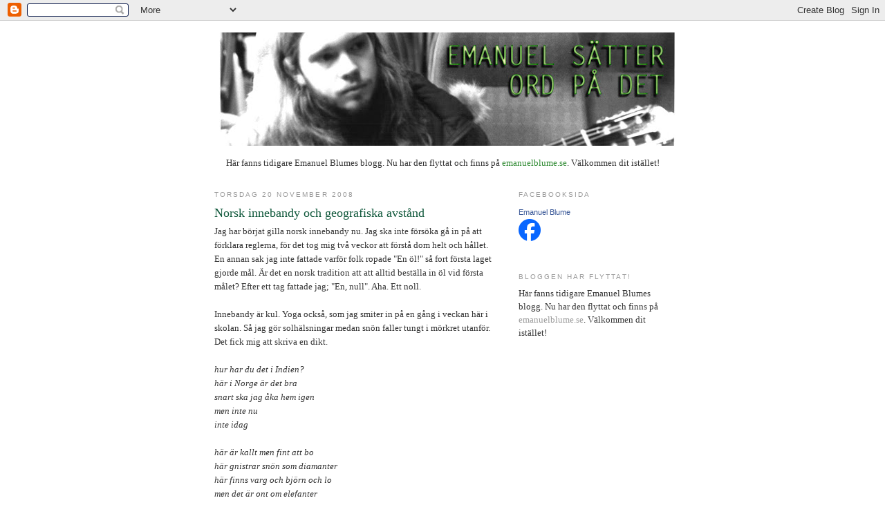

--- FILE ---
content_type: text/html; charset=UTF-8
request_url: https://emanuelblume.blogspot.com/2008/11/norsk-innebandy-och-geografiska-avstnd.html
body_size: 9513
content:
<!DOCTYPE html>
<html dir='ltr'>
<head>
<link href='https://www.blogger.com/static/v1/widgets/2944754296-widget_css_bundle.css' rel='stylesheet' type='text/css'/>
<meta content='text/html; charset=UTF-8' http-equiv='Content-Type'/>
<meta content='blogger' name='generator'/>
<link href='https://emanuelblume.blogspot.com/favicon.ico' rel='icon' type='image/x-icon'/>
<link href='http://emanuelblume.blogspot.com/2008/11/norsk-innebandy-och-geografiska-avstnd.html' rel='canonical'/>
<link rel="alternate" type="application/atom+xml" title="Emanuel sätter ord på det - Atom" href="https://emanuelblume.blogspot.com/feeds/posts/default" />
<link rel="alternate" type="application/rss+xml" title="Emanuel sätter ord på det - RSS" href="https://emanuelblume.blogspot.com/feeds/posts/default?alt=rss" />
<link rel="service.post" type="application/atom+xml" title="Emanuel sätter ord på det - Atom" href="https://www.blogger.com/feeds/7945901524787887968/posts/default" />

<link rel="alternate" type="application/atom+xml" title="Emanuel sätter ord på det - Atom" href="https://emanuelblume.blogspot.com/feeds/6188494990948433469/comments/default" />
<!--Can't find substitution for tag [blog.ieCssRetrofitLinks]-->
<link href='https://blogger.googleusercontent.com/img/b/R29vZ2xl/AVvXsEh2nsrVMdbZdZTeVBlJESVjC1UGnkFMKjmbQWQJnebBrGlOLwvEFcnEtxbfdm1aTRMFRfEs8CnHAqPfI5doKOoJsGtAvhayN4m9rlZGaHIDUTbLuRnFyuzmIPr8UqDj0yrPdzRjAVxwEfux/s400/norsk-elefant.jpg' rel='image_src'/>
<meta content='http://emanuelblume.blogspot.com/2008/11/norsk-innebandy-och-geografiska-avstnd.html' property='og:url'/>
<meta content='Norsk innebandy och geografiska avstånd' property='og:title'/>
<meta content='Jag har börjat gilla norsk innebandy nu. Jag ska inte försöka gå in på att förklara reglerna, för det tog mig två veckor att förstå dom helt...' property='og:description'/>
<meta content='https://blogger.googleusercontent.com/img/b/R29vZ2xl/AVvXsEh2nsrVMdbZdZTeVBlJESVjC1UGnkFMKjmbQWQJnebBrGlOLwvEFcnEtxbfdm1aTRMFRfEs8CnHAqPfI5doKOoJsGtAvhayN4m9rlZGaHIDUTbLuRnFyuzmIPr8UqDj0yrPdzRjAVxwEfux/w1200-h630-p-k-no-nu/norsk-elefant.jpg' property='og:image'/>
<title>Emanuel sätter ord på det: Norsk innebandy och geografiska avstånd</title>
<style id='page-skin-1' type='text/css'><!--
/*
-----------------------------------------------
Blogger Template Style
Name:     Minima
Date:     26 Feb 2004
Updated by: Blogger Team
----------------------------------------------- */
/* Use this with templates/template-twocol.html */
body {
background:#ffffff;
margin:0;
color:#333333;
font:x-small Georgia Serif;
font-size/* */:/**/small;
font-size: /**/small;
text-align: center;
}
a:link {
color:#2D8930;
text-decoration:none;
}
a:visited {
color:#999999;
text-decoration:none;
}
a:hover {
color:#11593C;
text-decoration:underline;
}
a img {
border-width:0;
}
/* Header
-----------------------------------------------
*/
#header-wrapper {
width:660px;
margin:0 auto 10px;
border:1px solid #ffffff;
}
#header-inner {
background-position: center;
margin-left: auto;
margin-right: auto;
}
#header {
margin: 5px;
border: 1px solid #ffffff;
text-align: center;
color:#666666;
}
#header h1 {
margin:5px 5px 0;
padding:15px 20px .25em;
line-height:1.2em;
text-transform:uppercase;
letter-spacing:.2em;
font: normal normal 200% Georgia, Serif;
}
#header a {
color:#666666;
text-decoration:none;
}
#header a:hover {
color:#666666;
}
#header .description {
margin:0 5px 5px;
padding:0 20px 15px;
max-width:700px;
text-transform:uppercase;
letter-spacing:.2em;
line-height: 1.4em;
font: normal normal 78% 'Trebuchet MS', Trebuchet, Arial, Verdana, Sans-serif;
color: #999999;
}
#header img {
margin-left: auto;
margin-right: auto;
}
/* Outer-Wrapper
----------------------------------------------- */
#outer-wrapper {
width: 660px;
margin:0 auto;
padding:10px;
text-align:left;
font: normal normal 100% Georgia, Serif;
}
#main-wrapper {
width: 410px;
float: left;
word-wrap: break-word; /* fix for long text breaking sidebar float in IE */
overflow: hidden;     /* fix for long non-text content breaking IE sidebar float */
}
#sidebar-wrapper {
width: 220px;
float: right;
word-wrap: break-word; /* fix for long text breaking sidebar float in IE */
overflow: hidden;      /* fix for long non-text content breaking IE sidebar float */
}
/* Headings
----------------------------------------------- */
h2 {
margin:1.5em 0 .75em;
font:normal normal 78% 'Trebuchet MS',Trebuchet,Arial,Verdana,Sans-serif;
line-height: 1.4em;
text-transform:uppercase;
letter-spacing:.2em;
color:#999999;
}
/* Posts
-----------------------------------------------
*/
h2.date-header {
margin:1.5em 0 .5em;
}
.post {
margin:.5em 0 1.5em;
border-bottom:1px dotted #ffffff;
padding-bottom:1.5em;
}
.post h3 {
margin:.25em 0 0;
padding:0 0 4px;
font-size:140%;
font-weight:normal;
line-height:1.4em;
color:#11593C;
}
.post h3 a, .post h3 a:visited, .post h3 strong {
display:block;
text-decoration:none;
color:#11593C;
font-weight:normal;
}
.post h3 strong, .post h3 a:hover {
color:#333333;
}
.post-body {
margin:0 0 .75em;
line-height:1.6em;
}
.post-body blockquote {
line-height:1.3em;
}
.post-footer {
margin: .75em 0;
color:#999999;
text-transform:uppercase;
letter-spacing:.1em;
font: normal normal 78% 'Trebuchet MS', Trebuchet, Arial, Verdana, Sans-serif;
line-height: 1.4em;
}
.comment-link {
margin-left:.6em;
}
.post img, table.tr-caption-container {
padding:4px;
border:1px solid #ffffff;
}
.tr-caption-container img {
border: none;
padding: 0;
}
.post blockquote {
margin:1em 20px;
}
.post blockquote p {
margin:.75em 0;
}
/* Comments
----------------------------------------------- */
#comments h4 {
margin:1em 0;
font-weight: bold;
line-height: 1.4em;
text-transform:uppercase;
letter-spacing:.2em;
color: #999999;
}
#comments-block {
margin:1em 0 1.5em;
line-height:1.6em;
}
#comments-block .comment-author {
margin:.5em 0;
}
#comments-block .comment-body {
margin:.25em 0 0;
}
#comments-block .comment-footer {
margin:-.25em 0 2em;
line-height: 1.4em;
text-transform:uppercase;
letter-spacing:.1em;
}
#comments-block .comment-body p {
margin:0 0 .75em;
}
.deleted-comment {
font-style:italic;
color:gray;
}
#blog-pager-newer-link {
float: left;
}
#blog-pager-older-link {
float: right;
}
#blog-pager {
text-align: center;
}
.feed-links {
clear: both;
line-height: 2.5em;
}
/* Sidebar Content
----------------------------------------------- */
.sidebar {
color: #666666;
line-height: 1.5em;
}
.sidebar ul {
list-style:none;
margin:0 0 0;
padding:0 0 0;
}
.sidebar li {
margin:0;
padding-top:0;
padding-right:0;
padding-bottom:.25em;
padding-left:15px;
text-indent:-15px;
line-height:1.5em;
}
.sidebar .widget, .main .widget {
border-bottom:1px dotted #ffffff;
margin:0 0 1.5em;
padding:0 0 1.5em;
}
.main .Blog {
border-bottom-width: 0;
}
/* Profile
----------------------------------------------- */
.profile-img {
float: left;
margin-top: 0;
margin-right: 5px;
margin-bottom: 5px;
margin-left: 0;
padding: 4px;
border: 1px solid #ffffff;
}
.profile-data {
margin:0;
text-transform:uppercase;
letter-spacing:.1em;
font: normal normal 78% 'Trebuchet MS', Trebuchet, Arial, Verdana, Sans-serif;
color: #999999;
font-weight: bold;
line-height: 1.6em;
}
.profile-datablock {
margin:.5em 0 .5em;
}
.profile-textblock {
margin: 0.5em 0;
line-height: 1.6em;
}
.profile-link {
font: normal normal 78% 'Trebuchet MS', Trebuchet, Arial, Verdana, Sans-serif;
text-transform: uppercase;
letter-spacing: .1em;
}
/* Footer
----------------------------------------------- */
#footer {
width:660px;
clear:both;
margin:0 auto;
padding-top:15px;
line-height: 1.6em;
text-transform:uppercase;
letter-spacing:.1em;
text-align: center;
}

--></style>
<link href='https://www.blogger.com/dyn-css/authorization.css?targetBlogID=7945901524787887968&amp;zx=3d5638cf-68bc-48a5-bbc4-31f64b75990f' media='none' onload='if(media!=&#39;all&#39;)media=&#39;all&#39;' rel='stylesheet'/><noscript><link href='https://www.blogger.com/dyn-css/authorization.css?targetBlogID=7945901524787887968&amp;zx=3d5638cf-68bc-48a5-bbc4-31f64b75990f' rel='stylesheet'/></noscript>
<meta name='google-adsense-platform-account' content='ca-host-pub-1556223355139109'/>
<meta name='google-adsense-platform-domain' content='blogspot.com'/>

</head>
<body>
<div class='navbar section' id='navbar'><div class='widget Navbar' data-version='1' id='Navbar1'><script type="text/javascript">
    function setAttributeOnload(object, attribute, val) {
      if(window.addEventListener) {
        window.addEventListener('load',
          function(){ object[attribute] = val; }, false);
      } else {
        window.attachEvent('onload', function(){ object[attribute] = val; });
      }
    }
  </script>
<div id="navbar-iframe-container"></div>
<script type="text/javascript" src="https://apis.google.com/js/platform.js"></script>
<script type="text/javascript">
      gapi.load("gapi.iframes:gapi.iframes.style.bubble", function() {
        if (gapi.iframes && gapi.iframes.getContext) {
          gapi.iframes.getContext().openChild({
              url: 'https://www.blogger.com/navbar/7945901524787887968?po\x3d6188494990948433469\x26origin\x3dhttps://emanuelblume.blogspot.com',
              where: document.getElementById("navbar-iframe-container"),
              id: "navbar-iframe"
          });
        }
      });
    </script><script type="text/javascript">
(function() {
var script = document.createElement('script');
script.type = 'text/javascript';
script.src = '//pagead2.googlesyndication.com/pagead/js/google_top_exp.js';
var head = document.getElementsByTagName('head')[0];
if (head) {
head.appendChild(script);
}})();
</script>
</div></div>
<div id='outer-wrapper'><div id='wrap2'>
<!-- skip links for text browsers -->
<span id='skiplinks' style='display:none;'>
<a href='#main'>skip to main </a> |
      <a href='#sidebar'>skip to sidebar</a>
</span>
<div id='header-wrapper'>
<div class='header section' id='header'><div class='widget Header' data-version='1' id='Header1'>
<div id='header-inner'>
<a href='https://emanuelblume.blogspot.com/' style='display: block'>
<img alt='Emanuel sätter ord på det' height='164px; ' id='Header1_headerimg' src='https://blogger.googleusercontent.com/img/b/R29vZ2xl/AVvXsEh4ECkolUMERyVY8hZCdM9jorKTjlPLLBSQ5ImxYPWg7v0vmQtd9wWcptgF57-ncA5HezSf4775k3_gYVZsFFXJnY1ZlC6y1PoCwYhPOgTz0-2lG8p71eiVTveGG9ONP3HVSKWkXZvU_g6C/s660/logga.jpg' style='display: block' width='660px; '/>
</a>
</div>
</div></div>
</div>
<div id='content-wrapper'>
<div id='crosscol-wrapper' style='text-align:center'>
<div class='crosscol section' id='crosscol'><div class='widget Text' data-version='1' id='Text1'>
<div class='widget-content'>
Här fanns tidigare Emanuel Blumes blogg. Nu har den flyttat och finns på <a href="http://emanuelblume.se">emanuelblume.se</a>. Välkommen dit istället!<div> </div><div><span ="" class="Apple-style-span"  style="color:white;">vit text</span></div>
</div>
<div class='clear'></div>
</div></div>
</div>
<div id='main-wrapper'>
<div class='main section' id='main'><div class='widget Blog' data-version='1' id='Blog1'>
<div class='blog-posts hfeed'>

          <div class="date-outer">
        
<h2 class='date-header'><span>torsdag 20 november 2008</span></h2>

          <div class="date-posts">
        
<div class='post-outer'>
<div class='post hentry uncustomized-post-template' itemprop='blogPost' itemscope='itemscope' itemtype='http://schema.org/BlogPosting'>
<meta content='https://blogger.googleusercontent.com/img/b/R29vZ2xl/AVvXsEh2nsrVMdbZdZTeVBlJESVjC1UGnkFMKjmbQWQJnebBrGlOLwvEFcnEtxbfdm1aTRMFRfEs8CnHAqPfI5doKOoJsGtAvhayN4m9rlZGaHIDUTbLuRnFyuzmIPr8UqDj0yrPdzRjAVxwEfux/s400/norsk-elefant.jpg' itemprop='image_url'/>
<meta content='7945901524787887968' itemprop='blogId'/>
<meta content='6188494990948433469' itemprop='postId'/>
<a name='6188494990948433469'></a>
<h3 class='post-title entry-title' itemprop='name'>
Norsk innebandy och geografiska avstånd
</h3>
<div class='post-header'>
<div class='post-header-line-1'></div>
</div>
<div class='post-body entry-content' id='post-body-6188494990948433469' itemprop='description articleBody'>
Jag har börjat gilla norsk innebandy nu. Jag ska inte försöka gå in på att förklara reglerna, för det tog mig två veckor att förstå dom helt och hållet. En annan sak jag inte fattade varför folk ropade "En öl!" så fort första laget gjorde mål. Är det en norsk tradition att att alltid beställa in öl vid första målet? Efter ett tag fattade jag; "En, null". Aha. Ett noll.<br />
<div>
<br /></div>
<div>
Innebandy är kul. Yoga också, som jag smiter in på en gång i veckan här i skolan. Så jag gör solhälsningar medan snön faller&nbsp;tungt i mörkret&nbsp;utanför. Det fick mig att skriva en dikt.</div>
<div style="text-align: center;">
<br /></div>
<div>
<span class="Apple-style-span" style="font-style: italic;">hur har du det i Indien?</span></div>
<div>
<span class="Apple-style-span" style="font-style: italic;">här i Norge är det bra</span></div>
<div>
<span class="Apple-style-span" style="font-style: italic;">snart ska jag åka hem igen</span></div>
<div>
<span class="Apple-style-span" style="font-style: italic;">men inte nu</span></div>
<div>
<span class="Apple-style-span" style="font-style: italic;">inte idag</span></div>
<div style="text-align: center;">
<span class="Apple-style-span" style="font-style: italic;"><br /></span></div>
<div>
<span class="Apple-style-span" style="font-style: italic;">här är kallt men fint att bo</span></div>
<div>
<span class="Apple-style-span" style="font-style: italic;">här gnistrar snön som diamanter</span></div>
<div>
<span class="Apple-style-span" style="font-style: italic;">här finns varg och björn och lo</span></div>
<div>
<span class="Apple-style-span" style="font-style: italic;">men det är ont om elefanter</span></div>
<div>
<span class="Apple-style-span" style="font-style: italic;"><br /></span></div>
<div>
<span class="Apple-style-span" style="font-style: italic;">varje vecka gör jag yoga</span></div>
<div>
<span class="Apple-style-span" style="font-style: italic;">och då tänker jag på dig</span></div>
<div>
<span class="Apple-style-span" style="font-style: italic;">undrar om jag skulle våga</span></div>
<div>
<span class="Apple-style-span" style="font-style: italic;">yoga med en indisk tjej</span></div>
<div style="text-align: center;">
<span class="Apple-style-span" style="font-style: italic;"><br /></span></div>
<div>
<span class="Apple-style-span" style="font-style: italic;">hur har du det i Indien?</span></div>
<div>
<span class="Apple-style-span" style="font-style: italic;">här i Norge är det bra</span></div>
<div>
<span class="Apple-style-span" style="font-style: italic;">snart ska jag åka hem igen</span></div>
<div>
<span class="Apple-style-span" style="font-style: italic;">men inte nu</span></div>
<div>
<span class="Apple-style-span" style="font-style: italic;">inte idag</span></div>
<div>
<br /></div>
<div>
<img alt="" border="0" id="BLOGGER_PHOTO_ID_5270704528981008178" src="https://blogger.googleusercontent.com/img/b/R29vZ2xl/AVvXsEh2nsrVMdbZdZTeVBlJESVjC1UGnkFMKjmbQWQJnebBrGlOLwvEFcnEtxbfdm1aTRMFRfEs8CnHAqPfI5doKOoJsGtAvhayN4m9rlZGaHIDUTbLuRnFyuzmIPr8UqDj0yrPdzRjAVxwEfux/s400/norsk-elefant.jpg" style="cursor: hand; cursor: pointer; display: block; height: 300px; margin: 0px auto 10px; text-align: center; width: 400px;" /></div>
<div>
<br /></div>
<div>
Dagens norska ord: <span class="Apple-style-span" style="font-weight: bold;">rumpetaske</span></div>
<div>
(betyder magväska, du vet såna där man hade på 90-talet)</div>
<div style='clear: both;'></div>
</div>
<div class='post-footer'>
<div class='post-footer-line post-footer-line-1'>
<span class='post-author vcard'>
Upplagd av
<span class='fn' itemprop='author' itemscope='itemscope' itemtype='http://schema.org/Person'>
<meta content='https://www.blogger.com/profile/15502546018571697105' itemprop='url'/>
<a class='g-profile' href='https://www.blogger.com/profile/15502546018571697105' rel='author' title='author profile'>
<span itemprop='name'>Emanuel Blume</span>
</a>
</span>
</span>
<span class='post-timestamp'>
kl.
<meta content='http://emanuelblume.blogspot.com/2008/11/norsk-innebandy-och-geografiska-avstnd.html' itemprop='url'/>
<a class='timestamp-link' href='https://emanuelblume.blogspot.com/2008/11/norsk-innebandy-och-geografiska-avstnd.html' rel='bookmark' title='permanent link'><abbr class='published' itemprop='datePublished' title='2008-11-20T03:11:00-08:00'>03:11</abbr></a>
</span>
<span class='post-comment-link'>
</span>
<span class='post-icons'>
<span class='item-control blog-admin pid-1779518344'>
<a href='https://www.blogger.com/post-edit.g?blogID=7945901524787887968&postID=6188494990948433469&from=pencil' title='Redigera inlägg'>
<img alt='' class='icon-action' height='18' src='https://resources.blogblog.com/img/icon18_edit_allbkg.gif' width='18'/>
</a>
</span>
</span>
<div class='post-share-buttons goog-inline-block'>
<a class='goog-inline-block share-button sb-email' href='https://www.blogger.com/share-post.g?blogID=7945901524787887968&postID=6188494990948433469&target=email' target='_blank' title='Skicka med e-post'><span class='share-button-link-text'>Skicka med e-post</span></a><a class='goog-inline-block share-button sb-blog' href='https://www.blogger.com/share-post.g?blogID=7945901524787887968&postID=6188494990948433469&target=blog' onclick='window.open(this.href, "_blank", "height=270,width=475"); return false;' target='_blank' title='BlogThis!'><span class='share-button-link-text'>BlogThis!</span></a><a class='goog-inline-block share-button sb-twitter' href='https://www.blogger.com/share-post.g?blogID=7945901524787887968&postID=6188494990948433469&target=twitter' target='_blank' title='Dela på X'><span class='share-button-link-text'>Dela på X</span></a><a class='goog-inline-block share-button sb-facebook' href='https://www.blogger.com/share-post.g?blogID=7945901524787887968&postID=6188494990948433469&target=facebook' onclick='window.open(this.href, "_blank", "height=430,width=640"); return false;' target='_blank' title='Dela på Facebook'><span class='share-button-link-text'>Dela på Facebook</span></a><a class='goog-inline-block share-button sb-pinterest' href='https://www.blogger.com/share-post.g?blogID=7945901524787887968&postID=6188494990948433469&target=pinterest' target='_blank' title='Dela på Pinterest'><span class='share-button-link-text'>Dela på Pinterest</span></a>
</div>
</div>
<div class='post-footer-line post-footer-line-2'>
<span class='post-labels'>
Etiketter:
<a href='https://emanuelblume.blogspot.com/search/label/norge' rel='tag'>norge</a>,
<a href='https://emanuelblume.blogspot.com/search/label/poesi' rel='tag'>poesi</a>,
<a href='https://emanuelblume.blogspot.com/search/label/spr%C3%A5k' rel='tag'>språk</a>
</span>
</div>
<div class='post-footer-line post-footer-line-3'>
<span class='post-location'>
</span>
</div>
</div>
</div>
<div class='comments' id='comments'>
<a name='comments'></a>
<h4>6 kommentarer:</h4>
<div id='Blog1_comments-block-wrapper'>
<dl class='avatar-comment-indent' id='comments-block'>
<dt class='comment-author ' id='c3298886647951877485'>
<a name='c3298886647951877485'></a>
<div class="avatar-image-container avatar-stock"><span dir="ltr"><a href="https://www.blogger.com/profile/15652975148498000501" target="" rel="nofollow" onclick="" class="avatar-hovercard" id="av-3298886647951877485-15652975148498000501"><img src="//www.blogger.com/img/blogger_logo_round_35.png" width="35" height="35" alt="" title="Cyberhippien">

</a></span></div>
<a href='https://www.blogger.com/profile/15652975148498000501' rel='nofollow'>Cyberhippien</a>
sa...
</dt>
<dd class='comment-body' id='Blog1_cmt-3298886647951877485'>
<p>
Heter "mage" "rumpa" på norska? Här i Tyskland är sdet något liknande. Jag har börjat gymma, och då står det att den här magmaskinen är jättebra för rumpf-musklerna. Mycket konstigt.
</p>
</dd>
<dd class='comment-footer'>
<span class='comment-timestamp'>
<a href='https://emanuelblume.blogspot.com/2008/11/norsk-innebandy-och-geografiska-avstnd.html?showComment=1227200160000#c3298886647951877485' title='comment permalink'>
20 november 2008 kl. 08:56
</a>
<span class='item-control blog-admin pid-449750166'>
<a class='comment-delete' href='https://www.blogger.com/comment/delete/7945901524787887968/3298886647951877485' title='Ta bort kommentar'>
<img src='https://resources.blogblog.com/img/icon_delete13.gif'/>
</a>
</span>
</span>
</dd>
<dt class='comment-author blog-author' id='c1451531242104371941'>
<a name='c1451531242104371941'></a>
<div class="avatar-image-container vcard"><span dir="ltr"><a href="https://www.blogger.com/profile/15502546018571697105" target="" rel="nofollow" onclick="" class="avatar-hovercard" id="av-1451531242104371941-15502546018571697105"><img src="https://resources.blogblog.com/img/blank.gif" width="35" height="35" class="delayLoad" style="display: none;" longdesc="//blogger.googleusercontent.com/img/b/R29vZ2xl/AVvXsEg8X0vds8UhpGKHaPwZtKYZx4B7r5gugAjYQvW7G8z8FWcd-wfrjOne49WLqvRewUGwb2zfnai3U8UKSod3gsDyTC-fv6b1FtBpgQYxsFlX1BKlVRS399_BFr9YBQcuNqA/s45-c/buss.jpg" alt="" title="Emanuel Blume">

<noscript><img src="//blogger.googleusercontent.com/img/b/R29vZ2xl/AVvXsEg8X0vds8UhpGKHaPwZtKYZx4B7r5gugAjYQvW7G8z8FWcd-wfrjOne49WLqvRewUGwb2zfnai3U8UKSod3gsDyTC-fv6b1FtBpgQYxsFlX1BKlVRS399_BFr9YBQcuNqA/s45-c/buss.jpg" width="35" height="35" class="photo" alt=""></noscript></a></span></div>
<a href='https://www.blogger.com/profile/15502546018571697105' rel='nofollow'>Emanuel Blume</a>
sa...
</dt>
<dd class='comment-body' id='Blog1_cmt-1451531242104371941'>
<p>
Haha, vad kul! Nej, mage heter mage på norska och rumpa tror jag heter rompe. Det står inte i min pryda ordbok.
</p>
</dd>
<dd class='comment-footer'>
<span class='comment-timestamp'>
<a href='https://emanuelblume.blogspot.com/2008/11/norsk-innebandy-och-geografiska-avstnd.html?showComment=1227207660000#c1451531242104371941' title='comment permalink'>
20 november 2008 kl. 11:01
</a>
<span class='item-control blog-admin pid-1779518344'>
<a class='comment-delete' href='https://www.blogger.com/comment/delete/7945901524787887968/1451531242104371941' title='Ta bort kommentar'>
<img src='https://resources.blogblog.com/img/icon_delete13.gif'/>
</a>
</span>
</span>
</dd>
<dt class='comment-author ' id='c2895893028661388416'>
<a name='c2895893028661388416'></a>
<div class="avatar-image-container avatar-stock"><span dir="ltr"><img src="//resources.blogblog.com/img/blank.gif" width="35" height="35" alt="" title="Anonym">

</span></div>
Anonym
sa...
</dt>
<dd class='comment-body' id='Blog1_cmt-2895893028661388416'>
<p>
Alltid lika kul att läsa om vad du har för dig Mami! Och du skriver så fina dikter.
</p>
</dd>
<dd class='comment-footer'>
<span class='comment-timestamp'>
<a href='https://emanuelblume.blogspot.com/2008/11/norsk-innebandy-och-geografiska-avstnd.html?showComment=1227263100000#c2895893028661388416' title='comment permalink'>
21 november 2008 kl. 02:25
</a>
<span class='item-control blog-admin pid-1156135618'>
<a class='comment-delete' href='https://www.blogger.com/comment/delete/7945901524787887968/2895893028661388416' title='Ta bort kommentar'>
<img src='https://resources.blogblog.com/img/icon_delete13.gif'/>
</a>
</span>
</span>
</dd>
<dt class='comment-author ' id='c5141108548515949942'>
<a name='c5141108548515949942'></a>
<div class="avatar-image-container avatar-stock"><span dir="ltr"><a href="https://www.blogger.com/profile/17503332971258579210" target="" rel="nofollow" onclick="" class="avatar-hovercard" id="av-5141108548515949942-17503332971258579210"><img src="//www.blogger.com/img/blogger_logo_round_35.png" width="35" height="35" alt="" title="Rickard">

</a></span></div>
<a href='https://www.blogger.com/profile/17503332971258579210' rel='nofollow'>Rickard</a>
sa...
</dt>
<dd class='comment-body' id='Blog1_cmt-5141108548515949942'>
<p>
Magväskor är i sanning en mörk fläck på moderiktighetens vita bordsduk, och jag kan bara glädjas åt att den nu verkar vara borttvättad.
</p>
</dd>
<dd class='comment-footer'>
<span class='comment-timestamp'>
<a href='https://emanuelblume.blogspot.com/2008/11/norsk-innebandy-och-geografiska-avstnd.html?showComment=1227516540000#c5141108548515949942' title='comment permalink'>
24 november 2008 kl. 00:49
</a>
<span class='item-control blog-admin pid-48502685'>
<a class='comment-delete' href='https://www.blogger.com/comment/delete/7945901524787887968/5141108548515949942' title='Ta bort kommentar'>
<img src='https://resources.blogblog.com/img/icon_delete13.gif'/>
</a>
</span>
</span>
</dd>
<dt class='comment-author ' id='c5698063356910760932'>
<a name='c5698063356910760932'></a>
<div class="avatar-image-container avatar-stock"><span dir="ltr"><a href="https://www.blogger.com/profile/17503332971258579210" target="" rel="nofollow" onclick="" class="avatar-hovercard" id="av-5698063356910760932-17503332971258579210"><img src="//www.blogger.com/img/blogger_logo_round_35.png" width="35" height="35" alt="" title="Rickard">

</a></span></div>
<a href='https://www.blogger.com/profile/17503332971258579210' rel='nofollow'>Rickard</a>
sa...
</dt>
<dd class='comment-body' id='Blog1_cmt-5698063356910760932'>
<p>
Tror att rumpf betyder typ bål på tyska. Varför kan man i sanning fundera över, men det är kul att det heter lite olika på olika språk, typ att bang är rädd på danska och så vidare. Det ger en något att fundera över :)
</p>
</dd>
<dd class='comment-footer'>
<span class='comment-timestamp'>
<a href='https://emanuelblume.blogspot.com/2008/11/norsk-innebandy-och-geografiska-avstnd.html?showComment=1227516660000#c5698063356910760932' title='comment permalink'>
24 november 2008 kl. 00:51
</a>
<span class='item-control blog-admin pid-48502685'>
<a class='comment-delete' href='https://www.blogger.com/comment/delete/7945901524787887968/5698063356910760932' title='Ta bort kommentar'>
<img src='https://resources.blogblog.com/img/icon_delete13.gif'/>
</a>
</span>
</span>
</dd>
<dt class='comment-author blog-author' id='c7951372605476474817'>
<a name='c7951372605476474817'></a>
<div class="avatar-image-container vcard"><span dir="ltr"><a href="https://www.blogger.com/profile/15502546018571697105" target="" rel="nofollow" onclick="" class="avatar-hovercard" id="av-7951372605476474817-15502546018571697105"><img src="https://resources.blogblog.com/img/blank.gif" width="35" height="35" class="delayLoad" style="display: none;" longdesc="//blogger.googleusercontent.com/img/b/R29vZ2xl/AVvXsEg8X0vds8UhpGKHaPwZtKYZx4B7r5gugAjYQvW7G8z8FWcd-wfrjOne49WLqvRewUGwb2zfnai3U8UKSod3gsDyTC-fv6b1FtBpgQYxsFlX1BKlVRS399_BFr9YBQcuNqA/s45-c/buss.jpg" alt="" title="Emanuel Blume">

<noscript><img src="//blogger.googleusercontent.com/img/b/R29vZ2xl/AVvXsEg8X0vds8UhpGKHaPwZtKYZx4B7r5gugAjYQvW7G8z8FWcd-wfrjOne49WLqvRewUGwb2zfnai3U8UKSod3gsDyTC-fv6b1FtBpgQYxsFlX1BKlVRS399_BFr9YBQcuNqA/s45-c/buss.jpg" width="35" height="35" class="photo" alt=""></noscript></a></span></div>
<a href='https://www.blogger.com/profile/15502546018571697105' rel='nofollow'>Emanuel Blume</a>
sa...
</dt>
<dd class='comment-body' id='Blog1_cmt-7951372605476474817'>
<p>
Jag gillade faktiskt magväskor när jag var i tioårsåldern sådär. Man kände sig väldigt käck och rentav lite tuff när man hade dom.<BR/>För övrigt heter använder bruker och brukar heter pleier, vilket också kan innebära lite kul missförstånd.
</p>
</dd>
<dd class='comment-footer'>
<span class='comment-timestamp'>
<a href='https://emanuelblume.blogspot.com/2008/11/norsk-innebandy-och-geografiska-avstnd.html?showComment=1227537360000#c7951372605476474817' title='comment permalink'>
24 november 2008 kl. 06:36
</a>
<span class='item-control blog-admin pid-1779518344'>
<a class='comment-delete' href='https://www.blogger.com/comment/delete/7945901524787887968/7951372605476474817' title='Ta bort kommentar'>
<img src='https://resources.blogblog.com/img/icon_delete13.gif'/>
</a>
</span>
</span>
</dd>
</dl>
</div>
<p class='comment-footer'>
<a href='https://www.blogger.com/comment/fullpage/post/7945901524787887968/6188494990948433469' onclick=''>Skicka en kommentar</a>
</p>
</div>
</div>

        </div></div>
      
</div>
<div class='blog-pager' id='blog-pager'>
<span id='blog-pager-newer-link'>
<a class='blog-pager-newer-link' href='https://emanuelblume.blogspot.com/2008/11/brrrrrrr.html' id='Blog1_blog-pager-newer-link' title='Senaste inlägg'>Senaste inlägg</a>
</span>
<span id='blog-pager-older-link'>
<a class='blog-pager-older-link' href='https://emanuelblume.blogspot.com/2008/11/termosofi.html' id='Blog1_blog-pager-older-link' title='Äldre inlägg'>Äldre inlägg</a>
</span>
<a class='home-link' href='https://emanuelblume.blogspot.com/'>Startsida</a>
</div>
<div class='clear'></div>
<div class='post-feeds'>
<div class='feed-links'>
Prenumerera på:
<a class='feed-link' href='https://emanuelblume.blogspot.com/feeds/6188494990948433469/comments/default' target='_blank' type='application/atom+xml'>Kommentarer till inlägget (Atom)</a>
</div>
</div>
</div></div>
</div>
<div id='sidebar-wrapper'>
<div class='sidebar section' id='sidebar'><div class='widget HTML' data-version='1' id='HTML2'>
<h2 class='title'>Facebooksida</h2>
<div class='widget-content'>
<!-- Facebook Badge START --><a href="http://www.facebook.com/emanuelmusik" target="_TOP" style="font-family: &quot;lucida grande&quot;,tahoma,verdana,arial,sans-serif; font-size: 11px; font-variant: normal; font-style: normal; font-weight: normal; color: #3B5998; text-decoration: none;" title="Emanuel Blume">Emanuel Blume</a><br/><a href="http://www.facebook.com/emanuelmusik" target="_TOP" title="Emanuel Blume"><img src="https://lh3.googleusercontent.com/blogger_img_proxy/AEn0k_sGwL4DhvzVyEvZaCtkWfa9p8y1HmQJ3yNMEavdi8XU_8Q-BFh125aT0Qa4AC0s8_UTznPhFCaAlw3YIXQztbEyxa82vazCIToVeFVraodYMhFC7lQ1l6p5Bg2kHKFSPwHVgHPJww=s0-d" style="border: 0px;"></a><br/>
</div>
<div class='clear'></div>
</div><div class='widget Text' data-version='1' id='Text2'>
<h2 class='title'>Bloggen har flyttat!</h2>
<div class='widget-content'>
<span style="background-color: white; color: #333333; font-size: 13px; text-align: center;">Här fanns tidigare Emanuel Blumes blogg. Nu har den flyttat och finns på </span><a href="http://emanuelblume.se/" style="color: #999999; font-size: 13px; text-align: center; text-decoration: none;">emanuelblume.se</a><span style="background-color: white; color: #333333; font-size: 13px; text-align: center;">. Välkommen dit istället!</span>
</div>
<div class='clear'></div>
</div></div>
</div>
<!-- spacer for skins that want sidebar and main to be the same height-->
<div class='clear'>&#160;</div>
</div>
<!-- end content-wrapper -->
<div id='footer-wrapper'>
<div class='footer section' id='footer'><div class='widget Stats' data-version='1' id='Stats1'>
<h2>Besök på bloggen</h2>
<div class='widget-content'>
<div id='Stats1_content' style='display: none;'>
<script src='https://www.gstatic.com/charts/loader.js' type='text/javascript'></script>
<span id='Stats1_sparklinespan' style='display:inline-block; width:75px; height:30px'></span>
<span class='counter-wrapper text-counter-wrapper' id='Stats1_totalCount'>
</span>
<div class='clear'></div>
</div>
</div>
</div></div>
</div>
</div></div>
<!-- end outer-wrapper -->

<script type="text/javascript" src="https://www.blogger.com/static/v1/widgets/2028843038-widgets.js"></script>
<script type='text/javascript'>
window['__wavt'] = 'AOuZoY7l-HROp0LWmQFVUUO3SFvUfHypDA:1769284037206';_WidgetManager._Init('//www.blogger.com/rearrange?blogID\x3d7945901524787887968','//emanuelblume.blogspot.com/2008/11/norsk-innebandy-och-geografiska-avstnd.html','7945901524787887968');
_WidgetManager._SetDataContext([{'name': 'blog', 'data': {'blogId': '7945901524787887968', 'title': 'Emanuel s\xe4tter ord p\xe5 det', 'url': 'https://emanuelblume.blogspot.com/2008/11/norsk-innebandy-och-geografiska-avstnd.html', 'canonicalUrl': 'http://emanuelblume.blogspot.com/2008/11/norsk-innebandy-och-geografiska-avstnd.html', 'homepageUrl': 'https://emanuelblume.blogspot.com/', 'searchUrl': 'https://emanuelblume.blogspot.com/search', 'canonicalHomepageUrl': 'http://emanuelblume.blogspot.com/', 'blogspotFaviconUrl': 'https://emanuelblume.blogspot.com/favicon.ico', 'bloggerUrl': 'https://www.blogger.com', 'hasCustomDomain': false, 'httpsEnabled': true, 'enabledCommentProfileImages': true, 'gPlusViewType': 'FILTERED_POSTMOD', 'adultContent': false, 'analyticsAccountNumber': '', 'encoding': 'UTF-8', 'locale': 'sv', 'localeUnderscoreDelimited': 'sv', 'languageDirection': 'ltr', 'isPrivate': false, 'isMobile': false, 'isMobileRequest': false, 'mobileClass': '', 'isPrivateBlog': false, 'isDynamicViewsAvailable': true, 'feedLinks': '\x3clink rel\x3d\x22alternate\x22 type\x3d\x22application/atom+xml\x22 title\x3d\x22Emanuel s\xe4tter ord p\xe5 det - Atom\x22 href\x3d\x22https://emanuelblume.blogspot.com/feeds/posts/default\x22 /\x3e\n\x3clink rel\x3d\x22alternate\x22 type\x3d\x22application/rss+xml\x22 title\x3d\x22Emanuel s\xe4tter ord p\xe5 det - RSS\x22 href\x3d\x22https://emanuelblume.blogspot.com/feeds/posts/default?alt\x3drss\x22 /\x3e\n\x3clink rel\x3d\x22service.post\x22 type\x3d\x22application/atom+xml\x22 title\x3d\x22Emanuel s\xe4tter ord p\xe5 det - Atom\x22 href\x3d\x22https://www.blogger.com/feeds/7945901524787887968/posts/default\x22 /\x3e\n\n\x3clink rel\x3d\x22alternate\x22 type\x3d\x22application/atom+xml\x22 title\x3d\x22Emanuel s\xe4tter ord p\xe5 det - Atom\x22 href\x3d\x22https://emanuelblume.blogspot.com/feeds/6188494990948433469/comments/default\x22 /\x3e\n', 'meTag': '', 'adsenseHostId': 'ca-host-pub-1556223355139109', 'adsenseHasAds': false, 'adsenseAutoAds': false, 'boqCommentIframeForm': true, 'loginRedirectParam': '', 'isGoogleEverywhereLinkTooltipEnabled': true, 'view': '', 'dynamicViewsCommentsSrc': '//www.blogblog.com/dynamicviews/4224c15c4e7c9321/js/comments.js', 'dynamicViewsScriptSrc': '//www.blogblog.com/dynamicviews/6e0d22adcfa5abea', 'plusOneApiSrc': 'https://apis.google.com/js/platform.js', 'disableGComments': true, 'interstitialAccepted': false, 'sharing': {'platforms': [{'name': 'H\xe4mta l\xe4nk', 'key': 'link', 'shareMessage': 'H\xe4mta l\xe4nk', 'target': ''}, {'name': 'Facebook', 'key': 'facebook', 'shareMessage': 'Dela p\xe5 Facebook', 'target': 'facebook'}, {'name': 'BlogThis!', 'key': 'blogThis', 'shareMessage': 'BlogThis!', 'target': 'blog'}, {'name': 'X', 'key': 'twitter', 'shareMessage': 'Dela p\xe5 X', 'target': 'twitter'}, {'name': 'Pinterest', 'key': 'pinterest', 'shareMessage': 'Dela p\xe5 Pinterest', 'target': 'pinterest'}, {'name': 'E-post', 'key': 'email', 'shareMessage': 'E-post', 'target': 'email'}], 'disableGooglePlus': true, 'googlePlusShareButtonWidth': 0, 'googlePlusBootstrap': '\x3cscript type\x3d\x22text/javascript\x22\x3ewindow.___gcfg \x3d {\x27lang\x27: \x27sv\x27};\x3c/script\x3e'}, 'hasCustomJumpLinkMessage': false, 'jumpLinkMessage': 'L\xe4s mer', 'pageType': 'item', 'postId': '6188494990948433469', 'postImageThumbnailUrl': 'https://blogger.googleusercontent.com/img/b/R29vZ2xl/AVvXsEh2nsrVMdbZdZTeVBlJESVjC1UGnkFMKjmbQWQJnebBrGlOLwvEFcnEtxbfdm1aTRMFRfEs8CnHAqPfI5doKOoJsGtAvhayN4m9rlZGaHIDUTbLuRnFyuzmIPr8UqDj0yrPdzRjAVxwEfux/s72-c/norsk-elefant.jpg', 'postImageUrl': 'https://blogger.googleusercontent.com/img/b/R29vZ2xl/AVvXsEh2nsrVMdbZdZTeVBlJESVjC1UGnkFMKjmbQWQJnebBrGlOLwvEFcnEtxbfdm1aTRMFRfEs8CnHAqPfI5doKOoJsGtAvhayN4m9rlZGaHIDUTbLuRnFyuzmIPr8UqDj0yrPdzRjAVxwEfux/s400/norsk-elefant.jpg', 'pageName': 'Norsk innebandy och geografiska avst\xe5nd', 'pageTitle': 'Emanuel s\xe4tter ord p\xe5 det: Norsk innebandy och geografiska avst\xe5nd'}}, {'name': 'features', 'data': {}}, {'name': 'messages', 'data': {'edit': 'Redigera', 'linkCopiedToClipboard': 'L\xe4nk kopierad till Urklipp.', 'ok': 'Ok', 'postLink': 'Inl\xe4ggsl\xe4nk'}}, {'name': 'template', 'data': {'isResponsive': false, 'isAlternateRendering': false, 'isCustom': false}}, {'name': 'view', 'data': {'classic': {'name': 'classic', 'url': '?view\x3dclassic'}, 'flipcard': {'name': 'flipcard', 'url': '?view\x3dflipcard'}, 'magazine': {'name': 'magazine', 'url': '?view\x3dmagazine'}, 'mosaic': {'name': 'mosaic', 'url': '?view\x3dmosaic'}, 'sidebar': {'name': 'sidebar', 'url': '?view\x3dsidebar'}, 'snapshot': {'name': 'snapshot', 'url': '?view\x3dsnapshot'}, 'timeslide': {'name': 'timeslide', 'url': '?view\x3dtimeslide'}, 'isMobile': false, 'title': 'Norsk innebandy och geografiska avst\xe5nd', 'description': 'Jag har b\xf6rjat gilla norsk innebandy nu. Jag ska inte f\xf6rs\xf6ka g\xe5 in p\xe5 att f\xf6rklara reglerna, f\xf6r det tog mig tv\xe5 veckor att f\xf6rst\xe5 dom helt...', 'featuredImage': 'https://blogger.googleusercontent.com/img/b/R29vZ2xl/AVvXsEh2nsrVMdbZdZTeVBlJESVjC1UGnkFMKjmbQWQJnebBrGlOLwvEFcnEtxbfdm1aTRMFRfEs8CnHAqPfI5doKOoJsGtAvhayN4m9rlZGaHIDUTbLuRnFyuzmIPr8UqDj0yrPdzRjAVxwEfux/s400/norsk-elefant.jpg', 'url': 'https://emanuelblume.blogspot.com/2008/11/norsk-innebandy-och-geografiska-avstnd.html', 'type': 'item', 'isSingleItem': true, 'isMultipleItems': false, 'isError': false, 'isPage': false, 'isPost': true, 'isHomepage': false, 'isArchive': false, 'isLabelSearch': false, 'postId': 6188494990948433469}}]);
_WidgetManager._RegisterWidget('_NavbarView', new _WidgetInfo('Navbar1', 'navbar', document.getElementById('Navbar1'), {}, 'displayModeFull'));
_WidgetManager._RegisterWidget('_HeaderView', new _WidgetInfo('Header1', 'header', document.getElementById('Header1'), {}, 'displayModeFull'));
_WidgetManager._RegisterWidget('_TextView', new _WidgetInfo('Text1', 'crosscol', document.getElementById('Text1'), {}, 'displayModeFull'));
_WidgetManager._RegisterWidget('_BlogView', new _WidgetInfo('Blog1', 'main', document.getElementById('Blog1'), {'cmtInteractionsEnabled': false, 'lightboxEnabled': true, 'lightboxModuleUrl': 'https://www.blogger.com/static/v1/jsbin/1939264551-lbx__sv.js', 'lightboxCssUrl': 'https://www.blogger.com/static/v1/v-css/828616780-lightbox_bundle.css'}, 'displayModeFull'));
_WidgetManager._RegisterWidget('_HTMLView', new _WidgetInfo('HTML2', 'sidebar', document.getElementById('HTML2'), {}, 'displayModeFull'));
_WidgetManager._RegisterWidget('_TextView', new _WidgetInfo('Text2', 'sidebar', document.getElementById('Text2'), {}, 'displayModeFull'));
_WidgetManager._RegisterWidget('_StatsView', new _WidgetInfo('Stats1', 'footer', document.getElementById('Stats1'), {'title': 'Bes\xf6k p\xe5 bloggen', 'showGraphicalCounter': false, 'showAnimatedCounter': false, 'showSparkline': true, 'statsUrl': '//emanuelblume.blogspot.com/b/stats?style\x3dBLACK_TRANSPARENT\x26timeRange\x3dALL_TIME\x26token\x3dAPq4FmCPtKkZv-RMfQsK1zoj2zdOw8OnkB2OdKddDok8Hp-iy5Gf51gV0wQ2EgwdXJ3iDwpwWiUL-NI_XeVSMT3FHcPEzwlyuw'}, 'displayModeFull'));
</script>
</body>
</html>

--- FILE ---
content_type: text/html; charset=UTF-8
request_url: https://emanuelblume.blogspot.com/b/stats?style=BLACK_TRANSPARENT&timeRange=ALL_TIME&token=APq4FmCPtKkZv-RMfQsK1zoj2zdOw8OnkB2OdKddDok8Hp-iy5Gf51gV0wQ2EgwdXJ3iDwpwWiUL-NI_XeVSMT3FHcPEzwlyuw
body_size: -18
content:
{"total":197711,"sparklineOptions":{"backgroundColor":{"fillOpacity":0.1,"fill":"#000000"},"series":[{"areaOpacity":0.3,"color":"#202020"}]},"sparklineData":[[0,24],[1,20],[2,24],[3,17],[4,29],[5,20],[6,25],[7,26],[8,16],[9,16],[10,17],[11,5],[12,18],[13,98],[14,28],[15,25],[16,30],[17,45],[18,61],[19,61],[20,5],[21,12],[22,9],[23,7],[24,6],[25,8],[26,9],[27,8],[28,10],[29,5]],"nextTickMs":1800000}